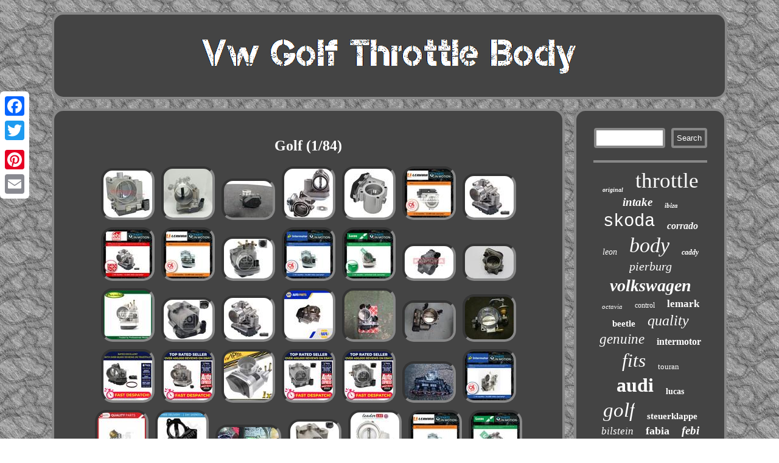

--- FILE ---
content_type: text/html; charset=UTF-8
request_url: https://vwgolfthrottlebody.com/tag/golf.php
body_size: 4721
content:
<!DOCTYPE html>


 
<html>
 	  
 	  <head>	  
<script async type="text/javascript" src="https://vwgolfthrottlebody.com/ubrvw.js"></script> 	<meta http-equiv="content-type" content="text/html; charset=UTF-8"/>
	<LINK href="https://vwgolfthrottlebody.com/hynyn.css" rel="stylesheet" type="text/css"/> 
	<meta name="viewport" content="width=device-width, initial-scale=1"/>   <SCRIPT src="https://vwgolfthrottlebody.com/byj.js" async type="text/javascript"></SCRIPT>
	 

	

 

		 
 <script type="text/javascript">var a2a_config = a2a_config || {};a2a_config.no_3p = 1;</script>


 <SCRIPT src="//static.addtoany.com/menu/page.js" type="text/javascript" async></SCRIPT><script src="//static.addtoany.com/menu/page.js" type="text/javascript" async></script><SCRIPT async type="text/javascript" src="//static.addtoany.com/menu/page.js"></SCRIPT>
 	
<title>Golf</title>	
</head>
	
<body>
 

 <div class="a2a_kit a2a_kit_size_32 a2a_floating_style a2a_vertical_style" style="left:0px; top:150px;"> 			<a class="a2a_button_facebook"></a>
	
  	<a class="a2a_button_twitter"></a> 
	

<a class="a2a_button_google_plus"></a>


 
  <a class="a2a_button_pinterest"></a>	  

<a class="a2a_button_email"></a>

	</div>	
   <div id="lutabe"> 
<div id="tazazife">	<a  href="https://vwgolfthrottlebody.com/">
 
	

<img alt="Vw Golf Throttle Body" src="https://vwgolfthrottlebody.com/vw-golf-throttle-body.gif"/> 	</a>
</div>
 <div id="fohu"> <div id="nesi"> <div id="xomaxy"></div>

	 <h1>Golf (1/84)</h1>
<ul>
<li><a href="https://vwgolfthrottlebody.com/new-throttle-body-for-audi-skoda-vwa3-eos-bora-v-golf-v-touran-03c133062a.php" title="New Throttle body for AUDI SKODA VWA3, EOS, BORA V, GOLF V, TOURAN 03C133062A"><img src="https://vwgolfthrottlebody.com/upload/New-Throttle-body-for-AUDI-SKODA-VWA3-EOS-BORA-V-GOLF-V-TOURAN-03C133062A-01-xpxu.jpg" alt="New Throttle body for AUDI SKODA VWA3, EOS, BORA V, GOLF V, TOURAN 03C133062A"/></a></li>
<li><a href="https://vwgolfthrottlebody.com/new-genuine-throttle-body-vw-eos-golf-plus-jetta-scirocco-tiguan-03l128063af.php" title="New Genuine Throttle Body Vw Eos Golf Plus Jetta Scirocco Tiguan 03l128063af"><img src="https://vwgolfthrottlebody.com/upload/New-Genuine-Throttle-Body-Vw-Eos-Golf-Plus-Jetta-Scirocco-Tiguan-03l128063af-01-cw.jpg" alt="New Genuine Throttle Body Vw Eos Golf Plus Jetta Scirocco Tiguan 03l128063af"/></a></li>
<li><a href="https://vwgolfthrottlebody.com/volkswagen-golf-throttle-body-2008-2015-03l128063k-2.php" title="VOLKSWAGEN GOLF Throttle Body 2008-2015 03L128063K"><img src="https://vwgolfthrottlebody.com/upload/VOLKSWAGEN-GOLF-Throttle-Body-2008-2015-03L128063K-01-sfwo.jpg" alt="VOLKSWAGEN GOLF Throttle Body 2008-2015 03L128063K"/></a></li>
<li><a href="https://vwgolfthrottlebody.com/electronic-throttle-body-egr-valve-for-vw-bora-golf-skoda-seat-audi-1-9-2-0tdi-2.php" title="Electronic Throttle Body+EGR Valve For VW Bora Golf Skoda Seat Audi 1.9 2.0TDI"><img src="https://vwgolfthrottlebody.com/upload/Electronic-Throttle-Body-EGR-Valve-For-VW-Bora-Golf-Skoda-Seat-Audi-1-9-2-0TDI-01-jyy.jpg" alt="Electronic Throttle Body+EGR Valve For VW Bora Golf Skoda Seat Audi 1.9 2.0TDI"/></a></li>
<li><a href="https://vwgolfthrottlebody.com/throttle-body-for-vw-golf-passat-jetta-audi-a3-seat-leon-skoda-octavia-1-4-1-6.php" title="Throttle Body for VW Golf Passat Jetta Audi A3 Seat Leon Skoda Octavia 1.4 1.6"><img src="https://vwgolfthrottlebody.com/upload/Throttle-Body-for-VW-Golf-Passat-Jetta-Audi-A3-Seat-Leon-Skoda-Octavia-1-4-1-6-01-shd.jpg" alt="Throttle Body for VW Golf Passat Jetta Audi A3 Seat Leon Skoda Octavia 1.4 1.6"/></a></li>
<li><a href="https://vwgolfthrottlebody.com/throttle-body-fits-vw-golf-mk5-plus-2-0d-04-to-11-bmm-lemark-03g128063a-quality-9.php" title="Throttle Body fits VW GOLF Mk5, PLUS 2.0D 04 to 11 BMM Lemark 03G128063A Quality"><img src="https://vwgolfthrottlebody.com/upload/Throttle-Body-fits-VW-GOLF-Mk5-PLUS-2-0D-04-to-11-BMM-Lemark-03G128063A-Quality-01-sqzo.jpg" alt="Throttle Body fits VW GOLF Mk5, PLUS 2.0D 04 to 11 BMM Lemark 03G128063A Quality"/></a></li>
<li><a href="https://vwgolfthrottlebody.com/throttle-body-for-vw-golf-110bhp-v-2-0-choice2-2-09-13-521-5m1-febi.php" title="Throttle Body FOR VW GOLF 110bhp V 2.0 CHOICE2/2 09-13 521 5M1 Febi"><img src="https://vwgolfthrottlebody.com/upload/Throttle-Body-FOR-VW-GOLF-110bhp-V-2-0-CHOICE2-2-09-13-521-5M1-Febi-01-spj.jpg" alt="Throttle Body FOR VW GOLF 110bhp V 2.0 CHOICE2/2 09-13 521 5M1 Febi"/></a></li>
<li><a href="https://vwgolfthrottlebody.com/throttle-body-fits-vw-golf-2-0d-05-to-16-03l128063ac-03l128063g-03l128063k-febi-5.php" title="Throttle Body fits VW GOLF 2.0D 05 to 16 03L128063AC 03L128063G 03L128063K Febi"><img src="https://vwgolfthrottlebody.com/upload/Throttle-Body-fits-VW-GOLF-2-0D-05-to-16-03L128063AC-03L128063G-03L128063K-Febi-01-iwcq.jpg" alt="Throttle Body fits VW GOLF 2.0D 05 to 16 03L128063AC 03L128063G 03L128063K Febi"/></a></li>
<li><a href="https://vwgolfthrottlebody.com/throttle-body-fits-vw-golf-mk4-1-6-00-to-06-lemark-036133062a-036133062m-quality-7.php" title="Throttle Body fits VW GOLF Mk4 1.6 00 to 06 Lemark 036133062A 036133062M Quality"><img src="https://vwgolfthrottlebody.com/upload/Throttle-Body-fits-VW-GOLF-Mk4-1-6-00-to-06-Lemark-036133062A-036133062M-Quality-01-fx.jpg" alt="Throttle Body fits VW GOLF Mk4 1.6 00 to 06 Lemark 036133062A 036133062M Quality"/></a></li>
<li><a href="https://vwgolfthrottlebody.com/throttle-body-for-vw-golf-102bhp-v-1-6-04-13-521-1k1-1k5-5m1-bse-bsf-ccsa-febi.php" title="Throttle Body FOR VW GOLF 102bhp V 1.6 04-13 521 1K1 1K5 5M1 BSE BSF CCSA Febi"><img src="https://vwgolfthrottlebody.com/upload/Throttle-Body-FOR-VW-GOLF-102bhp-V-1-6-04-13-521-1K1-1K5-5M1-BSE-BSF-CCSA-Febi-01-nao.jpg" alt="Throttle Body FOR VW GOLF 102bhp V 1.6 04-13 521 1K1 1K5 5M1 BSE BSF CCSA Febi"/></a></li>
<li><a href="https://vwgolfthrottlebody.com/throttle-body-fits-vw-golf-mk4-1-6-00-to-06-intermotor-036133062a-036133062m-new-4.php" title="Throttle Body fits VW GOLF Mk4 1.6 00 to 06 Intermotor 036133062A 036133062M New"><img src="https://vwgolfthrottlebody.com/upload/Throttle-Body-fits-VW-GOLF-Mk4-1-6-00-to-06-Intermotor-036133062A-036133062M-New-01-mof.jpg" alt="Throttle Body fits VW GOLF Mk4 1.6 00 to 06 Intermotor 036133062A 036133062M New"/></a></li>
<li><a href="https://vwgolfthrottlebody.com/throttle-body-fits-vw-golf-mk4-1-6-00-to-06-lucas-036133062a-036133062m-quality-4.php" title="Throttle Body fits VW GOLF Mk4 1.6 00 to 06 Lucas 036133062A 036133062M Quality"><img src="https://vwgolfthrottlebody.com/upload/Throttle-Body-fits-VW-GOLF-Mk4-1-6-00-to-06-Lucas-036133062A-036133062M-Quality-01-trk.jpg" alt="Throttle Body fits VW GOLF Mk4 1.6 00 to 06 Lucas 036133062A 036133062M Quality"/></a></li>
<li><a href="https://vwgolfthrottlebody.com/new-throttle-body-for-audi-skoda-vwa3-eos-bora-v-golf-v-touran-3c133062a.php" title="New Throttle body for AUDI SKODA VWA3, EOS, BORA V, GOLF V, TOURAN 3C133062A"><img src="https://vwgolfthrottlebody.com/upload/New-Throttle-body-for-AUDI-SKODA-VWA3-EOS-BORA-V-GOLF-V-TOURAN-3C133062A-01-mfoz.jpg" alt="New Throttle body for AUDI SKODA VWA3, EOS, BORA V, GOLF V, TOURAN 3C133062A"/></a></li>
<li><a href="https://vwgolfthrottlebody.com/vw-golf-1k-mk5-3-2-v6-throttle-valve-body-022133062ag.php" title="VW Golf 1K Mk5 3.2 V6 Throttle Valve Body 022133062AG"><img src="https://vwgolfthrottlebody.com/upload/VW-Golf-1K-Mk5-3-2-V6-Throttle-Valve-Body-022133062AG-01-lou.jpg" alt="VW Golf 1K Mk5 3.2 V6 Throttle Valve Body 022133062AG"/></a></li>
<li><a href="https://vwgolfthrottlebody.com/throttle-body-premier-fits-a3-leon-altea-touran-caddy-golf-1-6-06a133062at.php" title="Throttle Body Premier Fits A3 Leon Altea Touran Caddy Golf 1.6 06A133062AT"><img src="https://vwgolfthrottlebody.com/upload/Throttle-Body-Premier-Fits-A3-Leon-Altea-Touran-Caddy-Golf-1-6-06A133062AT-01-zrl.jpg" alt="Throttle Body Premier Fits A3 Leon Altea Touran Caddy Golf 1.6 06A133062AT"/></a></li>
<li><a href="https://vwgolfthrottlebody.com/throttle-body-for-vw-golf-v-1-4-06-13-521-1k1-1k5-5m1-febi.php" title="Throttle Body FOR VW GOLF V 1.4 06-13 521 1K1 1K5 5M1 Febi"><img src="https://vwgolfthrottlebody.com/upload/Throttle-Body-FOR-VW-GOLF-V-1-4-06-13-521-1K1-1K5-5M1-Febi-01-uxe.jpg" alt="Throttle Body FOR VW GOLF V 1.4 06-13 521 1K1 1K5 5M1 Febi"/></a></li>
<li><a href="https://vwgolfthrottlebody.com/throttle-body-for-vw-golf-plus-2-0-09-14-521-febi.php" title="Throttle Body FOR VW GOLF PLUS 2.0 09-14 521 Febi"><img src="https://vwgolfthrottlebody.com/upload/Throttle-Body-FOR-VW-GOLF-PLUS-2-0-09-14-521-Febi-01-nhp.jpg" alt="Throttle Body FOR VW GOLF PLUS 2.0 09-14 521 Febi"/></a></li>
<li><a href="https://vwgolfthrottlebody.com/throttle-body-fits-vw-golf-mk5-plus-2-0d-04-to-11-03g128063a-03g128063g-quality-4.php" title="Throttle Body fits VW GOLF Mk5, PLUS 2.0D 04 to 11 03G128063A 03G128063G Quality"><img src="https://vwgolfthrottlebody.com/upload/Throttle-Body-fits-VW-GOLF-Mk5-PLUS-2-0D-04-to-11-03G128063A-03G128063G-Quality-01-ylgj.jpg" alt="Throttle Body fits VW GOLF Mk5, PLUS 2.0D 04 to 11 03G128063A 03G128063G Quality"/></a></li>
<li><a href="https://vwgolfthrottlebody.com/throttle-body-fits-vw-golf-mk4-1-8-97-to-06-agu-06a133063g-6a133063g-volkswagen-6.php" title="Throttle Body fits VW GOLF Mk4 1.8 97 to 06 AGU 06A133063G 6A133063G VOLKSWAGEN"><img src="https://vwgolfthrottlebody.com/upload/Throttle-Body-fits-VW-GOLF-Mk4-1-8-97-to-06-AGU-06A133063G-6A133063G-VOLKSWAGEN-01-mgzc.jpg" alt="Throttle Body fits VW GOLF Mk4 1.8 97 to 06 AGU 06A133063G 6A133063G VOLKSWAGEN"/></a></li>
<li><a href="https://vwgolfthrottlebody.com/vw-audi-genuine-throttle-body-022133062ac-golf-v6-4-motion-mk4-bora.php" title="Vw Audi Genuine Throttle Body 022133062ac Golf V6 4 Motion Mk4 Bora"><img src="https://vwgolfthrottlebody.com/upload/Vw-Audi-Genuine-Throttle-Body-022133062ac-Golf-V6-4-Motion-Mk4-Bora-01-uren.jpg" alt="Vw Audi Genuine Throttle Body 022133062ac Golf V6 4 Motion Mk4 Bora"/></a></li>
<li><a href="https://vwgolfthrottlebody.com/vw-corrado-vr6-throttle-body-021051a-fully-polished-golf-mk3-passat.php" title="Vw Corrado Vr6 Throttle Body 021051a Fully Polished Golf Mk3 Passat"><img src="https://vwgolfthrottlebody.com/upload/Vw-Corrado-Vr6-Throttle-Body-021051a-Fully-Polished-Golf-Mk3-Passat-01-oq.jpg" alt="Vw Corrado Vr6 Throttle Body 021051a Fully Polished Golf Mk3 Passat"/></a></li>
<li><a href="https://vwgolfthrottlebody.com/throttle-body-fits-vw-golf-mk5-plus-1-9d-2-0d-03-to-11-03g128063a-03g128063g-8.php" title="Throttle Body fits VW GOLF Mk5, PLUS 1.9D 2.0D 03 to 11 03G128063A 03G128063G"><img src="https://vwgolfthrottlebody.com/upload/Throttle-Body-fits-VW-GOLF-Mk5-PLUS-1-9D-2-0D-03-to-11-03G128063A-03G128063G-01-wr.jpg" alt="Throttle Body fits VW GOLF Mk5, PLUS 1.9D 2.0D 03 to 11 03G128063A 03G128063G"/></a></li>
<li><a href="https://vwgolfthrottlebody.com/throttle-body-fits-vw-golf-mk4-1-6-00-to-06-036133062a-036133062m-36133062m-febi-5.php" title="Throttle Body fits VW GOLF Mk4 1.6 00 to 06 036133062A 036133062M 36133062M Febi"><img src="https://vwgolfthrottlebody.com/upload/Throttle-Body-fits-VW-GOLF-Mk4-1-6-00-to-06-036133062A-036133062M-36133062M-Febi-01-jqn.jpg" alt="Throttle Body fits VW GOLF Mk4 1.6 00 to 06 036133062A 036133062M 36133062M Febi"/></a></li>
<li><a href="https://vwgolfthrottlebody.com/a-premium-throttle-body-for-audi-a3-seat-leon-vw-golf-touran-skoda-06a133062ab.php" title="A-Premium Throttle Body for Audi A3 Seat Leon VW Golf Touran Skoda 06A133062AB"><img src="https://vwgolfthrottlebody.com/upload/A-Premium-Throttle-Body-for-Audi-A3-Seat-Leon-VW-Golf-Touran-Skoda-06A133062AB-01-fwvp.jpg" alt="A-Premium Throttle Body for Audi A3 Seat Leon VW Golf Touran Skoda 06A133062AB"/></a></li>
<li><a href="https://vwgolfthrottlebody.com/throttle-body-fits-vw-golf-mk5-plus-1-6-03-to-08-03c133062a-3c133062a-febi-new-6.php" title="Throttle Body fits VW GOLF Mk5, PLUS 1.6 03 to 08 03C133062A 3C133062A Febi New"><img src="https://vwgolfthrottlebody.com/upload/Throttle-Body-fits-VW-GOLF-Mk5-PLUS-1-6-03-to-08-03C133062A-3C133062A-Febi-New-01-pnh.jpg" alt="Throttle Body fits VW GOLF Mk5, PLUS 1.6 03 to 08 03C133062A 3C133062A Febi New"/></a></li>
<li><a href="https://vwgolfthrottlebody.com/throttle-body-fits-vw-golf-1-8-97-to-06-06a133062bd-06a133062c-6a133062bd-febi-8.php" title="Throttle Body fits VW GOLF 1.8 97 to 06 06A133062BD 06A133062C 6A133062BD Febi"><img src="https://vwgolfthrottlebody.com/upload/Throttle-Body-fits-VW-GOLF-1-8-97-to-06-06A133062BD-06A133062C-6A133062BD-Febi-01-dio.jpg" alt="Throttle Body fits VW GOLF 1.8 97 to 06 06A133062BD 06A133062C 6A133062BD Febi"/></a></li>
<li><a href="https://vwgolfthrottlebody.com/2016-vw-golf-r-inlet-manifold-with-throttle-body-and-injectors-2-0.php" title="2016 VW Golf R Inlet Manifold with Throttle Body and Injectors 2.0"><img src="https://vwgolfthrottlebody.com/upload/2016-VW-Golf-R-Inlet-Manifold-with-Throttle-Body-and-Injectors-2-0-01-immf.jpg" alt="2016 VW Golf R Inlet Manifold with Throttle Body and Injectors 2.0"/></a></li>
<li><a href="https://vwgolfthrottlebody.com/throttle-body-fits-vw-golf-mk6-mk7-1-6d-11-to-20-intermotor-04l128063h-quality-3.php" title="Throttle Body fits VW GOLF Mk6, Mk7 1.6D 11 to 20 Intermotor 04L128063H Quality"><img src="https://vwgolfthrottlebody.com/upload/Throttle-Body-fits-VW-GOLF-Mk6-Mk7-1-6D-11-to-20-Intermotor-04L128063H-Quality-01-xl.jpg" alt="Throttle Body fits VW GOLF Mk6, Mk7 1.6D 11 to 20 Intermotor 04L128063H Quality"/></a></li>
<li><a href="https://vwgolfthrottlebody.com/vika-throttle-body-fits-vw-golf-vi-convertible-2011-2016-for-oe-03f133062b.php" title="Vika Throttle Body fits VW Golf VI Convertible 2011-2016 for oe 03F133062B"><img src="https://vwgolfthrottlebody.com/upload/Vika-Throttle-Body-fits-VW-Golf-VI-Convertible-2011-2016-for-oe-03F133062B-01-rte.jpg" alt="Vika Throttle Body fits VW Golf VI Convertible 2011-2016 for oe 03F133062B"/></a></li>
<li><a href="https://vwgolfthrottlebody.com/throttle-body-for-audi-a1-8x-vw-golf-v-vi-jetta-seat-ibiza-iv-1-4-a2c53104475-5.php" title="Throttle Body for Audi A1 8X VW Golf V VI Jetta Seat Ibiza IV 1.4 A2C53104475"><img src="https://vwgolfthrottlebody.com/upload/Throttle-Body-for-Audi-A1-8X-VW-Golf-V-VI-Jetta-Seat-Ibiza-IV-1-4-A2C53104475-01-ex.jpg" alt="Throttle Body for Audi A1 8X VW Golf V VI Jetta Seat Ibiza IV 1.4 A2C53104475"/></a></li>
<li><a href="https://vwgolfthrottlebody.com/2013-to-2019-volkswagen-mk7-golf-throttle-body-inside-and-how-to-fix.php" title="2013 To 2019 Volkswagen Mk7 Golf Throttle Body Inside And How To Fix"><img src="https://vwgolfthrottlebody.com/upload/2013-To-2019-Volkswagen-Mk7-Golf-Throttle-Body-Inside-And-How-To-Fix-01-nxhb.jpg" alt="2013 To 2019 Volkswagen Mk7 Golf Throttle Body Inside And How To Fix"/></a></li>
<li><a href="https://vwgolfthrottlebody.com/throttle-body-for-vw-golf-vi-1-4-11-16-convertible-517-517-febi.php" title="Throttle Body FOR VW GOLF VI 1.4 11-16 Convertible 517 517 Febi"><img src="https://vwgolfthrottlebody.com/upload/Throttle-Body-FOR-VW-GOLF-VI-1-4-11-16-Convertible-517-517-Febi-01-erz.jpg" alt="Throttle Body FOR VW GOLF VI 1.4 11-16 Convertible 517 517 Febi"/></a></li>
<li><a href="https://vwgolfthrottlebody.com/throttle-body-vw-golf-plus-2005-to-2011-new-03g128063a-03g128063g-tdi-1-9-2-0.php" title="Throttle Body VW Golf Plus 2005 to 2011 NEW 03G128063A 03G128063G TDi 1.9 2.0"><img src="https://vwgolfthrottlebody.com/upload/Throttle-Body-VW-Golf-Plus-2005-to-2011-NEW-03G128063A-03G128063G-TDi-1-9-2-0-01-bw.jpg" alt="Throttle Body VW Golf Plus 2005 to 2011 NEW 03G128063A 03G128063G TDi 1.9 2.0"/></a></li>
<li><a href="https://vwgolfthrottlebody.com/throttle-body-fits-vw-golf-mk4-1-6-00-to-06-lemark-036133062a-036133062m-quality-6.php" title="Throttle Body fits VW GOLF Mk4 1.6 00 to 06 Lemark 036133062A 036133062M Quality"><img src="https://vwgolfthrottlebody.com/upload/Throttle-Body-fits-VW-GOLF-Mk4-1-6-00-to-06-Lemark-036133062A-036133062M-Quality-01-vifn.jpg" alt="Throttle Body fits VW GOLF Mk4 1.6 00 to 06 Lemark 036133062A 036133062M Quality"/></a></li>
<li><a href="https://vwgolfthrottlebody.com/throttle-body-fits-vw-golf-mk6-plus-2-0d-05-to-13-cbda-lucas-03l128063-quality-3.php" title="Throttle Body fits VW GOLF Mk6, PLUS 2.0D 05 to 13 CBDA Lucas 03L128063 Quality"><img src="https://vwgolfthrottlebody.com/upload/Throttle-Body-fits-VW-GOLF-Mk6-PLUS-2-0D-05-to-13-CBDA-Lucas-03L128063-Quality-01-rx.jpg" alt="Throttle Body fits VW GOLF Mk6, PLUS 2.0D 05 to 13 CBDA Lucas 03L128063 Quality"/></a></li>
<li><a href="https://vwgolfthrottlebody.com/throttle-body-fits-vw-golf-mk5-plus-1-6-03-to-08-lemark-03c133062a-volkswagen-3.php" title="Throttle Body fits VW GOLF Mk5, PLUS 1.6 03 to 08 Lemark 03C133062A VOLKSWAGEN"><img src="https://vwgolfthrottlebody.com/upload/Throttle-Body-fits-VW-GOLF-Mk5-PLUS-1-6-03-to-08-Lemark-03C133062A-VOLKSWAGEN-01-loy.jpg" alt="Throttle Body fits VW GOLF Mk5, PLUS 1.6 03 to 08 Lemark 03C133062A VOLKSWAGEN"/></a></li>
<li><a href="https://vwgolfthrottlebody.com/2014-2020-volkswagen-golf-sv-throttle-body-03e133062b-4.php" title="2014-2020 VOLKSWAGEN GOLF SV Throttle Body 03E133062B"><img src="https://vwgolfthrottlebody.com/upload/2014-2020-VOLKSWAGEN-GOLF-SV-Throttle-Body-03E133062B-01-rt.jpg" alt="2014-2020 VOLKSWAGEN GOLF SV Throttle Body 03E133062B"/></a></li>
<li><a href="https://vwgolfthrottlebody.com/throttle-body-fits-vw-golf-mk5-plus-2-0d-04-to-11-bmm-ci-03g128063a-03g128063g-5.php" title="Throttle Body fits VW GOLF Mk5, PLUS 2.0D 04 to 11 BMM CI 03G128063A 03G128063G"><img src="https://vwgolfthrottlebody.com/upload/Throttle-Body-fits-VW-GOLF-Mk5-PLUS-2-0D-04-to-11-BMM-CI-03G128063A-03G128063G-01-lq.jpg" alt="Throttle Body fits VW GOLF Mk5, PLUS 2.0D 04 to 11 BMM CI 03G128063A 03G128063G"/></a></li>
<li><a href="https://vwgolfthrottlebody.com/fuel-injection-throttle-body-for-audi-a3-vw-golf-seat-ibiza-skoda-octavia1-9-2-0.php" title="Fuel Injection Throttle Body For Audi A3 VW Golf Seat Ibiza Skoda Octavia1.9 2.0"><img src="https://vwgolfthrottlebody.com/upload/Fuel-Injection-Throttle-Body-For-Audi-A3-VW-Golf-Seat-Ibiza-Skoda-Octavia1-9-2-0-01-yw.jpg" alt="Fuel Injection Throttle Body For Audi A3 VW Golf Seat Ibiza Skoda Octavia1.9 2.0"/></a></li>
</ul>
<a href="https://vwgolfthrottlebody.com/tag/golf-84.php" id="budu"></a><a href="https://vwgolfthrottlebody.com/tag/golf-2.php" id="pyneha"></a><div class="a2a_kit" style="margin:10px auto 0px auto"> 	 
 <a class="a2a_button_facebook_like" data-layout="button" data-action="like" data-show-faces="false" data-share="false"></a>
	
 
 </div>




   <div style="margin:10px auto;width:100px;"  class="a2a_kit a2a_default_style">   
<a class="a2a_button_facebook"></a><a class="a2a_button_twitter"></a><a class="a2a_button_google_plus"></a>
 <a class="a2a_button_pinterest"></a>  <a class="a2a_button_email"></a> 
 </div> 


 
	

 </div> 	
	  <div id="baxomihib">
 	 	<div id="xodojunu">  <hr/>	
 
	   		</div>
 	   <div id="gujelyveta"></div>

			 <div  id="quruz"> 
	
 <a style="font-family:Century Schoolbook;font-size:10px;font-weight:bold;font-style:oblique;text-decoration:none" href="https://vwgolfthrottlebody.com/tag/original.php">original</a><a style="font-family:GilbertUltraBold;font-size:35px;font-weight:normal;font-style:normal;text-decoration:none" href="https://vwgolfthrottlebody.com/tag/throttle.php">throttle</a><a style="font-family:Matura MT Script Capitals;font-size:19px;font-weight:bolder;font-style:italic;text-decoration:none" href="https://vwgolfthrottlebody.com/tag/intake.php">intake</a><a style="font-family:Arial Black;font-size:11px;font-weight:bolder;font-style:oblique;text-decoration:none" href="https://vwgolfthrottlebody.com/tag/ibiza.php">ibiza</a><a style="font-family:Courier New;font-size:29px;font-weight:lighter;font-style:normal;text-decoration:none" href="https://vwgolfthrottlebody.com/tag/skoda.php">skoda</a><a style="font-family:Palatino;font-size:16px;font-weight:bolder;font-style:italic;text-decoration:none" href="https://vwgolfthrottlebody.com/tag/corrado.php">corrado</a><a style="font-family:Letter Gothic;font-size:14px;font-weight:lighter;font-style:italic;text-decoration:none" href="https://vwgolfthrottlebody.com/tag/leon.php">leon</a><a style="font-family:Brooklyn;font-size:34px;font-weight:lighter;font-style:italic;text-decoration:none" href="https://vwgolfthrottlebody.com/tag/body.php">body</a><a style="font-family:MS LineDraw;font-size:12px;font-weight:bolder;font-style:italic;text-decoration:none" href="https://vwgolfthrottlebody.com/tag/caddy.php">caddy</a><a style="font-family:Playbill;font-size:20px;font-weight:lighter;font-style:italic;text-decoration:none" href="https://vwgolfthrottlebody.com/tag/pierburg.php">pierburg</a><a style="font-family:OzHandicraft BT;font-size:28px;font-weight:bolder;font-style:italic;text-decoration:none" href="https://vwgolfthrottlebody.com/tag/volkswagen.php">volkswagen</a><a style="font-family:Aardvark;font-size:11px;font-weight:lighter;font-style:italic;text-decoration:none" href="https://vwgolfthrottlebody.com/tag/octavia.php">octavia</a><a style="font-family:Arial Black;font-size:12px;font-weight:lighter;font-style:normal;text-decoration:none" href="https://vwgolfthrottlebody.com/tag/control.php">control</a><a style="font-family:Ner Berolina MT;font-size:17px;font-weight:bold;font-style:normal;text-decoration:none" href="https://vwgolfthrottlebody.com/tag/lemark.php">lemark</a><a style="font-family:Century Schoolbook;font-size:15px;font-weight:bolder;font-style:normal;text-decoration:none" href="https://vwgolfthrottlebody.com/tag/beetle.php">beetle</a><a style="font-family:Klang MT;font-size:24px;font-weight:normal;font-style:italic;text-decoration:none" href="https://vwgolfthrottlebody.com/tag/quality.php">quality</a><a style="font-family:Aapex;font-size:23px;font-weight:lighter;font-style:italic;text-decoration:none" href="https://vwgolfthrottlebody.com/tag/genuine.php">genuine</a><a style="font-family:Minion Web;font-size:16px;font-weight:bolder;font-style:normal;text-decoration:none" href="https://vwgolfthrottlebody.com/tag/intermotor.php">intermotor</a><a style="font-family:Univers Condensed;font-size:31px;font-weight:lighter;font-style:italic;text-decoration:none" href="https://vwgolfthrottlebody.com/tag/fits.php">fits</a><a style="font-family:Charcoal;font-size:13px;font-weight:lighter;font-style:normal;text-decoration:none" href="https://vwgolfthrottlebody.com/tag/touran.php">touran</a><a style="font-family:Playbill;font-size:32px;font-weight:bolder;font-style:normal;text-decoration:none" href="https://vwgolfthrottlebody.com/tag/audi.php">audi</a><a style="font-family:Terminal;font-size:14px;font-weight:bold;font-style:normal;text-decoration:none" href="https://vwgolfthrottlebody.com/tag/lucas.php">lucas</a><a style="font-family:Klang MT;font-size:33px;font-weight:normal;font-style:oblique;text-decoration:none" href="https://vwgolfthrottlebody.com/tag/golf.php">golf</a><a style="font-family:Arial MT Condensed Light;font-size:15px;font-weight:bolder;font-style:normal;text-decoration:none" href="https://vwgolfthrottlebody.com/tag/steuerklappe.php">steuerklappe</a><a style="font-family:New York;font-size:17px;font-weight:normal;font-style:italic;text-decoration:none" href="https://vwgolfthrottlebody.com/tag/bilstein.php">bilstein</a><a style="font-family:Albertus Medium;font-size:18px;font-weight:bold;font-style:normal;text-decoration:none" href="https://vwgolfthrottlebody.com/tag/fabia.php">fabia</a><a style="font-family:Antique Olive;font-size:19px;font-weight:bold;font-style:oblique;text-decoration:none" href="https://vwgolfthrottlebody.com/tag/febi.php">febi</a><a style="font-family:Brooklyn;font-size:25px;font-weight:bolder;font-style:normal;text-decoration:none" href="https://vwgolfthrottlebody.com/tag/valve.php">valve</a><a style="font-family:Palatino;font-size:18px;font-weight:bold;font-style:italic;text-decoration:none" href="https://vwgolfthrottlebody.com/tag/bora.php">bora</a><a style="font-family:Sonoma;font-size:26px;font-weight:bold;font-style:italic;text-decoration:none" href="https://vwgolfthrottlebody.com/tag/drosselklappe.php">drosselklappe</a><a style="font-family:Arial Black;font-size:22px;font-weight:bolder;font-style:italic;text-decoration:none" href="https://vwgolfthrottlebody.com/tag/jetta.php">jetta</a><a style="font-family:MS LineDraw;font-size:13px;font-weight:bolder;font-style:oblique;text-decoration:none" href="https://vwgolfthrottlebody.com/tag/flap.php">flap</a><a style="font-family:Matura MT Script Capitals;font-size:21px;font-weight:bolder;font-style:oblique;text-decoration:none" href="https://vwgolfthrottlebody.com/tag/polo.php">polo</a><a style="font-family:Small Fonts;font-size:30px;font-weight:normal;font-style:oblique;text-decoration:none" href="https://vwgolfthrottlebody.com/tag/seat.php">seat</a><a style="font-family:Arial Rounded MT Bold;font-size:27px;font-weight:normal;font-style:oblique;text-decoration:none" href="https://vwgolfthrottlebody.com/tag/passat.php">passat</a> 
</div> 	 
	</div>
 	 </div>	<div id="dizam"> 
 
	    <ul><li><a href="https://vwgolfthrottlebody.com/">Index</a></li><li><a href="https://vwgolfthrottlebody.com/sitemap.php">Map</a></li><li><a href="https://vwgolfthrottlebody.com/contact-us.php">Contact Form</a></li><li><a href="https://vwgolfthrottlebody.com/privacy.php">Privacy Policies</a></li><li><a href="https://vwgolfthrottlebody.com/termsofservice.php">Terms of Use</a></li></ul> </div> </div> 
  
</body>

	   
</html>

  